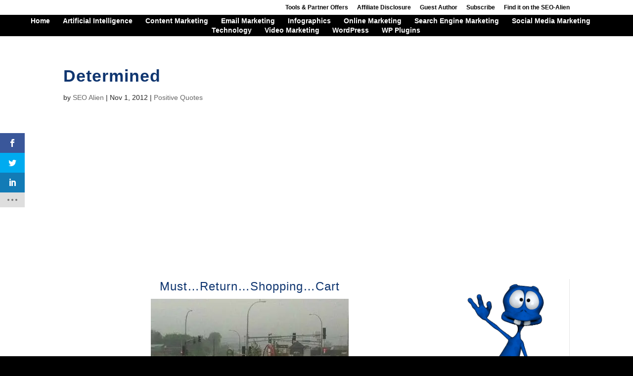

--- FILE ---
content_type: text/html; charset=utf-8
request_url: https://www.google.com/recaptcha/api2/aframe
body_size: 266
content:
<!DOCTYPE HTML><html><head><meta http-equiv="content-type" content="text/html; charset=UTF-8"></head><body><script nonce="GCs5-gIatTQYnSucZiyrjw">/** Anti-fraud and anti-abuse applications only. See google.com/recaptcha */ try{var clients={'sodar':'https://pagead2.googlesyndication.com/pagead/sodar?'};window.addEventListener("message",function(a){try{if(a.source===window.parent){var b=JSON.parse(a.data);var c=clients[b['id']];if(c){var d=document.createElement('img');d.src=c+b['params']+'&rc='+(localStorage.getItem("rc::a")?sessionStorage.getItem("rc::b"):"");window.document.body.appendChild(d);sessionStorage.setItem("rc::e",parseInt(sessionStorage.getItem("rc::e")||0)+1);localStorage.setItem("rc::h",'1769008544244');}}}catch(b){}});window.parent.postMessage("_grecaptcha_ready", "*");}catch(b){}</script></body></html>

--- FILE ---
content_type: application/javascript; charset=utf-8
request_url: https://fundingchoicesmessages.google.com/f/AGSKWxVENGGkqmxONL4KrdI2ovTNxybkRn04XO0NtuO9VCElqzmmViQsgeIWCRe3xkc4ubawAFCDCMEmWms6_FljHL_N0GXKknhGx1dRXyp1tImh03ZuuyrE1vnAqid0BwFBZoczl-_lfyoGFR63ftzzw7gfmONqVd4VNN-djcAvFg-XAF7zy_Bhvkz78piN/_/ad/130-/richoas./advs.ads./adsrc./adtextmpu2.
body_size: -1289
content:
window['1789d8c4-0268-4a10-bd83-49275a3ed417'] = true;